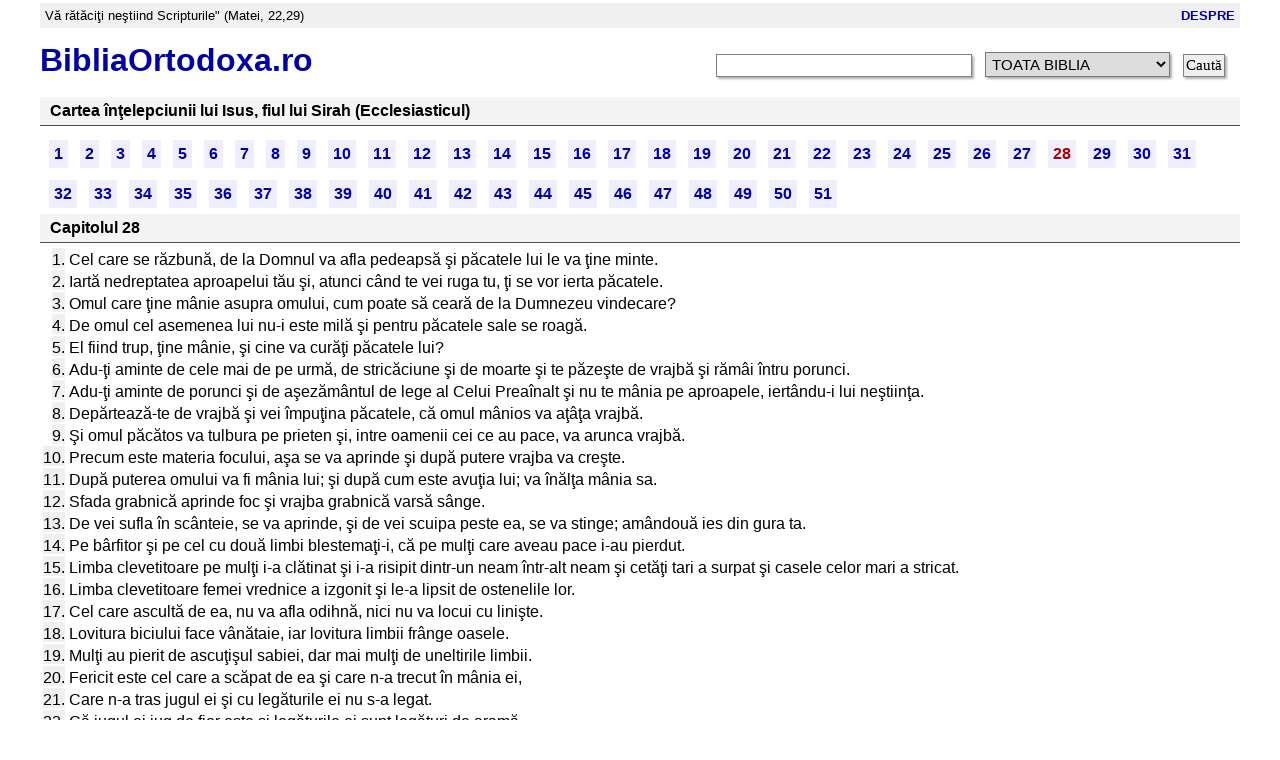

--- FILE ---
content_type: text/html; charset=UTF-8
request_url: https://bibliaortodoxa.ro/carte.php?id=72&cap=28
body_size: 4147
content:

<!DOCTYPE html>
<html lang="ro">    
<head>
<title>Cartea &#238;n&#355;elepciunii lui Isus, fiul lui Sirah (Ecclesiasticul) - Capitolul 28 [BIBLIA ORTODOXĂ]</title>
<link rel="stylesheet" href="/style.css?250521">
<meta charset="utf-8">
<meta name="viewport" content="width=device-width, initial-scale=1.0">
<meta http-equiv="Cache-Control" content="no-cache, no-store, must-revalidate">
<meta http-equiv="Pragma" content="no-cache">
<meta http-equiv="Expires" content="-1">

            
<!-- Google tag (gtag.js) -->
<script async src="https://www.googletagmanager.com/gtag/js?id=G-PXVTVS97EY"></script>
<script>
  window.dataLayer = window.dataLayer || [];
  function gtag(){dataLayer.push(arguments);}
  gtag('js', new Date());

  gtag('config', 'G-PXVTVS97EY');
</script>            
            
</head>
<body>

<div class="css_container">
    <div class="css_motto">
        <div class="css_motto_verset">Vă rătăciţi neştiind Scripturile" (Matei, 22,29)</div>
        <div class="css_motto_despre">
            <a href="/despre.php"><span id="css_despre_text">DESPRE</span><span id="css_despre_q">?</span></a>
        </div>
    </div>
</div>
            
<div class="css_container">
    <div class="css_header">
        <div class="css_logo">
            <a title="Biblia Ortodoxa Online" href="/">BibliaOrtodoxa.ro</a>
        </div>
        <div class="css_cautare">
            <form id="CFTOP" action="/cautare.php" style="display:inline;">
                <input id="css_cautare_input" name="text" value="">
                <select name="carte">
  <option value="-3">TOATA BIBLIA</option>
  <option value="-1">VECHIUL TESTAMENT</option>
  <option value="25">&nbsp;&raquo; Facerea</option>   
  <option value="32">&nbsp;&raquo; Ie&#351;irea</option>   
  <option value="47">&nbsp;&raquo; Leviticul</option>   
  <option value="59">&nbsp;&raquo; Numerii</option>   
  <option value="17">&nbsp;&raquo; Deuteronomul</option>   
  <option value="41">&nbsp;&raquo; Iosua Navi</option>   
  <option value="46">&nbsp;&raquo; Judec&#259;tori</option>   
  <option value="71">&nbsp;&raquo; Rut</option>   
  <option value="66">&nbsp;&raquo; I Regi</option>   
  <option value="67">&nbsp;&raquo; II Regi</option>   
  <option value="68">&nbsp;&raquo; III Regi</option>   
  <option value="69">&nbsp;&raquo; IV Regi</option>   
  <option value="14">&nbsp;&raquo; I Paralipomena</option>   
  <option value="15">&nbsp;&raquo; II Paralipomena</option>   
  <option value="23">&nbsp;&raquo; I Ezdra</option>   
  <option value="58">&nbsp;&raquo; Neemia</option>   
  <option value="21">&nbsp;&raquo; Esterei</option>   
  <option value="42">&nbsp;&raquo; Iov</option>   
  <option value="65">&nbsp;&raquo; Psalmi</option>   
  <option value="63">&nbsp;&raquo; Solomon</option>   
  <option value="18">&nbsp;&raquo; Ecclesiastul</option>   
  <option value="9">&nbsp;&raquo; C&#226;nt&#259;ri</option>   
  <option value="43">&nbsp;&raquo; Isaia</option>   
  <option value="31">&nbsp;&raquo; Ieremia</option>   
  <option value="64">&nbsp;&raquo; Plangeri</option>   
  <option value="33">&nbsp;&raquo; Iezechiel</option>   
  <option value="16">&nbsp;&raquo; Daniel</option>   
  <option value="60">&nbsp;&raquo; Osea</option>   
  <option value="3">&nbsp;&raquo; Amos</option>   
  <option value="56">&nbsp;&raquo; Miheia</option>   
  <option value="39">&nbsp;&raquo; Ioil</option>   
  <option value="6">&nbsp;&raquo; Avdie</option>   
  <option value="40">&nbsp;&raquo; Iona</option>   
  <option value="57">&nbsp;&raquo; Naum</option>   
  <option value="5">&nbsp;&raquo; Avacum</option>   
  <option value="73">&nbsp;&raquo; Sofonie</option>   
  <option value="2">&nbsp;&raquo; Agheu</option>   
  <option value="82">&nbsp;&raquo; Zaharia</option>   
  <option value="52">&nbsp;&raquo; Maleahi</option>   
  <option value="81">&nbsp;&raquo; Tobit</option>   
  <option value="45">&nbsp;&raquo; Iudita</option>   
  <option value="8">&nbsp;&raquo; Baruh</option>   
  <option value="20">&nbsp;&raquo; Ieremia</option>   
  <option value="1">&nbsp;&raquo; 3 tineri</option>   
  <option value="24">&nbsp;&raquo; III Ezdra</option>   
  <option value="74">&nbsp;&raquo; Solomon</option>   
  <option value="72">&nbsp;&raquo; Ecclesiasticul</option>   
  <option value="75">&nbsp;&raquo; Susanei</option>   
  <option value="7">&nbsp;&raquo; Istoria Balaurului</option>   
  <option value="49">&nbsp;&raquo; I Macabei</option>   
  <option value="50">&nbsp;&raquo; II Macabei</option>   
  <option value="51">&nbsp;&raquo; III Macabei</option>   
  <option value="54">&nbsp;&raquo; Manase</option>   
  <option value="-2">NOUL TESTAMENT</option>
  <option value="55">&raquo; Matei</option>
  <option value="53">&raquo; Marcu</option>
  <option value="48">&raquo; Luca</option>
  <option value="35">&raquo; Ioan</option>
  <option value="26">&raquo; Faptele Apostolilor</option>
  <option value="70">&raquo; Romani</option>
  <option value="12">&raquo; I Corinteni</option>
  <option value="13">&raquo; II Corinteni</option>
  <option value="29">&raquo; Galateni</option>
  <option value="19">&raquo; Efeseni</option>
  <option value="28">&raquo; Filipeni</option>
  <option value="10">&raquo; Coloseni</option>
  <option value="76">&raquo; I Tesaloniceni</option>
  <option value="77">&raquo; II Tesaloniceni</option>
  <option value="78">&raquo; I Timotei</option>
  <option value="79">&raquo; II Timotei</option>
  <option value="80">&raquo; Tit</option>
  <option value="27">&raquo; Filimon</option>
  <option value="22">&raquo; Evrei</option>
  <option value="30">&raquo; Iacov</option>
  <option value="61">&raquo; I Petru</option>
  <option value="62">&raquo; II Petru</option>
  <option value="36">&raquo; I Ioan</option>
  <option value="37">&raquo; II Ioan</option>
  <option value="38">&raquo; III Ioan</option>
  <option value="44">&raquo; Iuda</option>
  <option value="4">&raquo; Apocalipsa</option>
        
</select>        
                <input type="submit" value="Caut&#259;">
            </form>    	    
        </div>
    </div>
</div>

<script language="JavaScript">
var myform=document.getElementById("CFTOP");
for (var i=0; i<myform.carte.options.length; i++) {
  if (myform.carte.options[i].value==0) {
    myform.carte.options[i].selected=1;
  }
} 
</script>    
    
   </div>
<div class="css_container">            
    <div class="css_main">
<div class="css_cat"><b>Cartea &#238;n&#355;elepciunii lui Isus, fiul lui Sirah (Ecclesiasticul)</b></div>

<div class="css_navbar"><div class="css_navbar_cap" onclick="document.location='/carte.php?id=72&cap=1'">
    <a href="/carte.php?id=72&cap=1">1</a>  
</div><div class="css_navbar_cap" onclick="document.location='/carte.php?id=72&cap=2'">
    <a href="/carte.php?id=72&cap=2">2</a>  
</div><div class="css_navbar_cap" onclick="document.location='/carte.php?id=72&cap=3'">
    <a href="/carte.php?id=72&cap=3">3</a>  
</div><div class="css_navbar_cap" onclick="document.location='/carte.php?id=72&cap=4'">
    <a href="/carte.php?id=72&cap=4">4</a>  
</div><div class="css_navbar_cap" onclick="document.location='/carte.php?id=72&cap=5'">
    <a href="/carte.php?id=72&cap=5">5</a>  
</div><div class="css_navbar_cap" onclick="document.location='/carte.php?id=72&cap=6'">
    <a href="/carte.php?id=72&cap=6">6</a>  
</div><div class="css_navbar_cap" onclick="document.location='/carte.php?id=72&cap=7'">
    <a href="/carte.php?id=72&cap=7">7</a>  
</div><div class="css_navbar_cap" onclick="document.location='/carte.php?id=72&cap=8'">
    <a href="/carte.php?id=72&cap=8">8</a>  
</div><div class="css_navbar_cap" onclick="document.location='/carte.php?id=72&cap=9'">
    <a href="/carte.php?id=72&cap=9">9</a>  
</div><div class="css_navbar_cap" onclick="document.location='/carte.php?id=72&cap=10'">
    <a href="/carte.php?id=72&cap=10">10</a>  
</div><div class="css_navbar_cap" onclick="document.location='/carte.php?id=72&cap=11'">
    <a href="/carte.php?id=72&cap=11">11</a>  
</div><div class="css_navbar_cap" onclick="document.location='/carte.php?id=72&cap=12'">
    <a href="/carte.php?id=72&cap=12">12</a>  
</div><div class="css_navbar_cap" onclick="document.location='/carte.php?id=72&cap=13'">
    <a href="/carte.php?id=72&cap=13">13</a>  
</div><div class="css_navbar_cap" onclick="document.location='/carte.php?id=72&cap=14'">
    <a href="/carte.php?id=72&cap=14">14</a>  
</div><div class="css_navbar_cap" onclick="document.location='/carte.php?id=72&cap=15'">
    <a href="/carte.php?id=72&cap=15">15</a>  
</div><div class="css_navbar_cap" onclick="document.location='/carte.php?id=72&cap=16'">
    <a href="/carte.php?id=72&cap=16">16</a>  
</div><div class="css_navbar_cap" onclick="document.location='/carte.php?id=72&cap=17'">
    <a href="/carte.php?id=72&cap=17">17</a>  
</div><div class="css_navbar_cap" onclick="document.location='/carte.php?id=72&cap=18'">
    <a href="/carte.php?id=72&cap=18">18</a>  
</div><div class="css_navbar_cap" onclick="document.location='/carte.php?id=72&cap=19'">
    <a href="/carte.php?id=72&cap=19">19</a>  
</div><div class="css_navbar_cap" onclick="document.location='/carte.php?id=72&cap=20'">
    <a href="/carte.php?id=72&cap=20">20</a>  
</div><div class="css_navbar_cap" onclick="document.location='/carte.php?id=72&cap=21'">
    <a href="/carte.php?id=72&cap=21">21</a>  
</div><div class="css_navbar_cap" onclick="document.location='/carte.php?id=72&cap=22'">
    <a href="/carte.php?id=72&cap=22">22</a>  
</div><div class="css_navbar_cap" onclick="document.location='/carte.php?id=72&cap=23'">
    <a href="/carte.php?id=72&cap=23">23</a>  
</div><div class="css_navbar_cap" onclick="document.location='/carte.php?id=72&cap=24'">
    <a href="/carte.php?id=72&cap=24">24</a>  
</div><div class="css_navbar_cap" onclick="document.location='/carte.php?id=72&cap=25'">
    <a href="/carte.php?id=72&cap=25">25</a>  
</div><div class="css_navbar_cap" onclick="document.location='/carte.php?id=72&cap=26'">
    <a href="/carte.php?id=72&cap=26">26</a>  
</div><div class="css_navbar_cap" onclick="document.location='/carte.php?id=72&cap=27'">
    <a href="/carte.php?id=72&cap=27">27</a>  
</div><div class="css_navbar_cap">28</div><div class="css_navbar_cap" onclick="document.location='/carte.php?id=72&cap=29'">
    <a href="/carte.php?id=72&cap=29">29</a>  
</div><div class="css_navbar_cap" onclick="document.location='/carte.php?id=72&cap=30'">
    <a href="/carte.php?id=72&cap=30">30</a>  
</div><div class="css_navbar_cap" onclick="document.location='/carte.php?id=72&cap=31'">
    <a href="/carte.php?id=72&cap=31">31</a>  
</div><div class="css_navbar_cap" onclick="document.location='/carte.php?id=72&cap=32'">
    <a href="/carte.php?id=72&cap=32">32</a>  
</div><div class="css_navbar_cap" onclick="document.location='/carte.php?id=72&cap=33'">
    <a href="/carte.php?id=72&cap=33">33</a>  
</div><div class="css_navbar_cap" onclick="document.location='/carte.php?id=72&cap=34'">
    <a href="/carte.php?id=72&cap=34">34</a>  
</div><div class="css_navbar_cap" onclick="document.location='/carte.php?id=72&cap=35'">
    <a href="/carte.php?id=72&cap=35">35</a>  
</div><div class="css_navbar_cap" onclick="document.location='/carte.php?id=72&cap=36'">
    <a href="/carte.php?id=72&cap=36">36</a>  
</div><div class="css_navbar_cap" onclick="document.location='/carte.php?id=72&cap=37'">
    <a href="/carte.php?id=72&cap=37">37</a>  
</div><div class="css_navbar_cap" onclick="document.location='/carte.php?id=72&cap=38'">
    <a href="/carte.php?id=72&cap=38">38</a>  
</div><div class="css_navbar_cap" onclick="document.location='/carte.php?id=72&cap=39'">
    <a href="/carte.php?id=72&cap=39">39</a>  
</div><div class="css_navbar_cap" onclick="document.location='/carte.php?id=72&cap=40'">
    <a href="/carte.php?id=72&cap=40">40</a>  
</div><div class="css_navbar_cap" onclick="document.location='/carte.php?id=72&cap=41'">
    <a href="/carte.php?id=72&cap=41">41</a>  
</div><div class="css_navbar_cap" onclick="document.location='/carte.php?id=72&cap=42'">
    <a href="/carte.php?id=72&cap=42">42</a>  
</div><div class="css_navbar_cap" onclick="document.location='/carte.php?id=72&cap=43'">
    <a href="/carte.php?id=72&cap=43">43</a>  
</div><div class="css_navbar_cap" onclick="document.location='/carte.php?id=72&cap=44'">
    <a href="/carte.php?id=72&cap=44">44</a>  
</div><div class="css_navbar_cap" onclick="document.location='/carte.php?id=72&cap=45'">
    <a href="/carte.php?id=72&cap=45">45</a>  
</div><div class="css_navbar_cap" onclick="document.location='/carte.php?id=72&cap=46'">
    <a href="/carte.php?id=72&cap=46">46</a>  
</div><div class="css_navbar_cap" onclick="document.location='/carte.php?id=72&cap=47'">
    <a href="/carte.php?id=72&cap=47">47</a>  
</div><div class="css_navbar_cap" onclick="document.location='/carte.php?id=72&cap=48'">
    <a href="/carte.php?id=72&cap=48">48</a>  
</div><div class="css_navbar_cap" onclick="document.location='/carte.php?id=72&cap=49'">
    <a href="/carte.php?id=72&cap=49">49</a>  
</div><div class="css_navbar_cap" onclick="document.location='/carte.php?id=72&cap=50'">
    <a href="/carte.php?id=72&cap=50">50</a>  
</div><div class="css_navbar_cap" onclick="document.location='/carte.php?id=72&cap=51'">
    <a href="/carte.php?id=72&cap=51">51</a>  
</div></div>

<p><div class="css_cat">Capitolul 28</div>
<table width="100%">
<!--522286-->
<tr id=verset1>
<td width="1%" align="right" valign="top">
<a name=1></a><span class=nr>1.</span></td>
<td>Cel care se răzbună, de la Domnul va afla pedeapsă şi păcatele lui le va ţine minte. </td>
</tr>
<!--522287-->
<tr id=verset2>
<td width="1%" align="right" valign="top">
<a name=2></a><span class=nr>2.</span></td>
<td>Iartă nedreptatea aproapelui tău şi, atunci când te vei ruga tu, ţi se vor ierta păcatele. </td>
</tr>
<!--522288-->
<tr id=verset3>
<td width="1%" align="right" valign="top">
<a name=3></a><span class=nr>3.</span></td>
<td>Omul care ţine mânie asupra omului, cum poate să ceară de la Dumnezeu vindecare? </td>
</tr>
<!--522289-->
<tr id=verset4>
<td width="1%" align="right" valign="top">
<a name=4></a><span class=nr>4.</span></td>
<td>De omul cel asemenea lui nu-i este milă şi pentru păcatele sale se roagă. </td>
</tr>
<!--522290-->
<tr id=verset5>
<td width="1%" align="right" valign="top">
<a name=5></a><span class=nr>5.</span></td>
<td>El fiind trup, ţine mânie, şi cine va curăţi păcatele lui? </td>
</tr>
<!--522291-->
<tr id=verset6>
<td width="1%" align="right" valign="top">
<a name=6></a><span class=nr>6.</span></td>
<td>Adu-ţi aminte de cele mai de pe urmă, de stricăciune şi de moarte şi te păzeşte de vrajbă şi rămâi întru porunci. </td>
</tr>
<!--522292-->
<tr id=verset7>
<td width="1%" align="right" valign="top">
<a name=7></a><span class=nr>7.</span></td>
<td>Adu-ţi aminte de porunci şi de aşezământul de lege al Celui Preaînalt şi nu te mânia pe aproapele, iertându-i lui neştiinţa. </td>
</tr>
<!--522293-->
<tr id=verset8>
<td width="1%" align="right" valign="top">
<a name=8></a><span class=nr>8.</span></td>
<td>Depărtează-te de vrajbă şi vei împuţina păcatele, că omul mânios va aţâţa vrajbă. </td>
</tr>
<!--522294-->
<tr id=verset9>
<td width="1%" align="right" valign="top">
<a name=9></a><span class=nr>9.</span></td>
<td>Şi omul păcătos va tulbura pe prieten şi, intre oamenii cei ce au pace, va arunca vrajbă. </td>
</tr>
<!--522295-->
<tr id=verset10>
<td width="1%" align="right" valign="top">
<a name=10></a><span class=nr>10.</span></td>
<td>Precum este materia focului, aşa se va aprinde şi după putere vrajba va creşte. </td>
</tr>
<!--522296-->
<tr id=verset11>
<td width="1%" align="right" valign="top">
<a name=11></a><span class=nr>11.</span></td>
<td>După puterea omului va fi mânia lui; şi după cum este avuţia lui; va înălţa mânia sa. </td>
</tr>
<!--522297-->
<tr id=verset12>
<td width="1%" align="right" valign="top">
<a name=12></a><span class=nr>12.</span></td>
<td>Sfada grabnică aprinde foc şi vrajba grabnică varsă sânge. </td>
</tr>
<!--522298-->
<tr id=verset13>
<td width="1%" align="right" valign="top">
<a name=13></a><span class=nr>13.</span></td>
<td>De vei sufla în scânteie, se va aprinde, şi de vei scuipa peste ea, se va stinge; amândouă ies din gura ta. </td>
</tr>
<!--522299-->
<tr id=verset14>
<td width="1%" align="right" valign="top">
<a name=14></a><span class=nr>14.</span></td>
<td>Pe bârfitor şi pe cel cu două limbi blestemaţi-i, că pe mulţi care aveau pace i-au pierdut. </td>
</tr>
<!--522300-->
<tr id=verset15>
<td width="1%" align="right" valign="top">
<a name=15></a><span class=nr>15.</span></td>
<td>Limba clevetitoare pe mulţi i-a clătinat şi i-a risipit dintr-un neam într-alt neam şi cetăţi tari a surpat şi casele celor mari a stricat. </td>
</tr>
<!--522301-->
<tr id=verset16>
<td width="1%" align="right" valign="top">
<a name=16></a><span class=nr>16.</span></td>
<td>Limba clevetitoare femei vrednice a izgonit şi le-a lipsit de ostenelile lor. </td>
</tr>
<!--522302-->
<tr id=verset17>
<td width="1%" align="right" valign="top">
<a name=17></a><span class=nr>17.</span></td>
<td>Cel care ascultă de ea, nu va afla odihnă, nici nu va locui cu linişte. </td>
</tr>
<!--522303-->
<tr id=verset18>
<td width="1%" align="right" valign="top">
<a name=18></a><span class=nr>18.</span></td>
<td>Lovitura biciului face vânătaie, iar lovitura limbii frânge oasele. </td>
</tr>
<!--522304-->
<tr id=verset19>
<td width="1%" align="right" valign="top">
<a name=19></a><span class=nr>19.</span></td>
<td>Mulţi au pierit de ascuţişul sabiei, dar mai mulţi de uneltirile limbii. </td>
</tr>
<!--522305-->
<tr id=verset20>
<td width="1%" align="right" valign="top">
<a name=20></a><span class=nr>20.</span></td>
<td>Fericit este cel care a scăpat de ea şi care n-a trecut în mânia ei, </td>
</tr>
<!--522306-->
<tr id=verset21>
<td width="1%" align="right" valign="top">
<a name=21></a><span class=nr>21.</span></td>
<td>Care n-a tras jugul ei şi cu legăturile ei nu s-a legat. </td>
</tr>
<!--522307-->
<tr id=verset22>
<td width="1%" align="right" valign="top">
<a name=22></a><span class=nr>22.</span></td>
<td>Că jugul ei jug de fier este şi legăturile ei sunt legături de aramă. </td>
</tr>
<!--522308-->
<tr id=verset23>
<td width="1%" align="right" valign="top">
<a name=23></a><span class=nr>23.</span></td>
<td>Moarte rea este moartea ei şi mai de folos este şeolul decât ea. </td>
</tr>
<!--522309-->
<tr id=verset24>
<td width="1%" align="right" valign="top">
<a name=24></a><span class=nr>24.</span></td>
<td>Nu va birui pe cei binecredincioşi şi în văpaia ei nu vor arde. </td>
</tr>
<!--522310-->
<tr id=verset25>
<td width="1%" align="right" valign="top">
<a name=25></a><span class=nr>25.</span></td>
<td>Cei care părăsesc pe Domnul vor cădea într-însa şi se va aţâţa întru ei şi nu se va stinge. </td>
</tr>
<!--522311-->
<tr id=verset26>
<td width="1%" align="right" valign="top">
<a name=26></a><span class=nr>26.</span></td>
<td>Se va trimite asupra lor, ca leul; şi ca pardosul fi va pierde. </td>
</tr>
<!--522312-->
<tr id=verset27>
<td width="1%" align="right" valign="top">
<a name=27></a><span class=nr>27.</span></td>
<td>Vezi, îngrădeşte moşia ta cu spini şi argintul tău şi aurul tău leagă-l bine. </td>
</tr>
<!--522313-->
<tr id=verset28>
<td width="1%" align="right" valign="top">
<a name=28></a><span class=nr>28.</span></td>
<td>Şi cuvintelor tale fă jug şi cumpănă şi gurii tale fă-i uşă şi încuietoare. </td>
</tr>
<!--522314-->
<tr id=verset29>
<td width="1%" align="right" valign="top">
<a name=29></a><span class=nr>29.</span></td>
<td>Ia aminte ca nu cumva să aluneci cu ea şi să nu cazi înaintea celui ce te pândeşte cu vicleşug. </td>
</tr></table>


<script language=JavaScript>
    verset = String(document.location).split("#")[1];
    if (typeof (verset) !== 'undefined') {
        versete = verset.split(",");
        for (i = 0; i < versete.length; i++) {
            verset = versete[i];
            //alert(verset);
            if ((pos = verset.indexOf("-")) !== -1) {
                versete1 = verset.substr(0, pos);
                versete2 = verset.substr(1 + pos);
                for (j = versete1; j <= versete2; j++) {
                    if (document.getElementById("verset" + j) !== null) {
                        document.getElementById("verset" + j).className = "verset_hi";
                    }
                }
            } else {
                if (document.getElementById("verset" + verset) !== null) {
                    document.getElementById("verset" + verset).className = "verset_hi";
                }
            }
        }
    }
</script>

</div>
            
<div class="css_footer">
    "Vă rătăciţi neştiind Scripturile, nici puterea lui Dumnezeu." 
        (<a href="/carte.php?id=55&cap=22#29">Matei, 22,29</a>) 
</div>
<div style="text-align:center"><a href="/despre.php"><small>DESPRE</small></a></div>
</body>
</html>